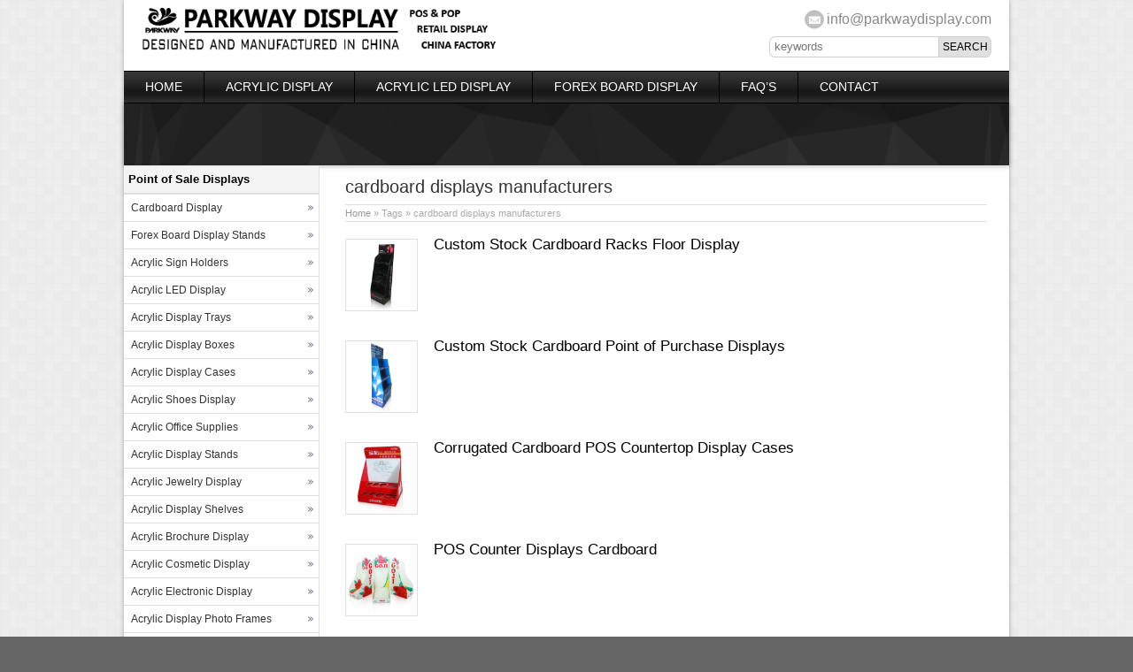

--- FILE ---
content_type: text/html; charset=UTF-8
request_url: http://www.parkwaydisplay.com/tag/cardboard-displays-manufacturers
body_size: 5114
content:
<!DOCTYPE html PUBLIC "-//W3C//DTD XHTML 1.0 Transitional//EN" "http://www.w3.org/TR/xhtml1/DTD/xhtml1-transitional.dtd">
<html xmlns="http://www.w3.org/1999/xhtml">
<head>
<meta http-equiv="Content-Type" content="text/html; charset="utf-8">
<meta name="viewport" content="width=device-width; initial-scale=1.0">
<title>cardboard displays manufacturers</title>
<meta name="description" content="" />
<meta name="keywords" content="cardboard displays manufacturers" />
<link rel="alternate" href="http://www.parkwaydisplay.com" hreflang="en-us" />
<link rel="home" href="http://www.parkwaydisplay.com/" />
<link rel='canonical' href='http://www.parkwaydisplay.com/' />
<link rel="publisher" href="http://plus.google.com/u/0/109716037437702568872" />
<link rel="stylesheet" type="text/css" media="all" href="http://www.parkwaydisplay.com/wp-content/themes/bestway/style.css" />
<link rel="pingback" href="http://www.parkwaydisplay.com/xmlrpc.php" />
<script language="javascript1.2" src="http://www.parkwaydisplay.com/wp-content/themes/bestway/imgfade.js"></script>
<link rel="stylesheet" type="text/css" media="all" href="http://www.parkwaydisplay.com/wp-content/themes/bestway/black.css" /><link rel="stylesheet" type="text/css" media="all" href="http://www.parkwaydisplay.com/wp-content/themes/bestway/banner.css" /><link rel="stylesheet" type="text/css" media="all" href="http://www.parkwaydisplay.com/wp-content/themes/bestway/box.css" />
<style>body{background-color:#666666; background-image:url(http://www.parkwaydisplay.com/wp-content/themes/bestway/images/box.gif);}</style>
<link rel='stylesheet' id='wp-pagenavi-css'  href='http://www.parkwaydisplay.com/wp-content/plugins/wp-pagenavi/pagenavi-css.css?ver=2.70' type='text/css' media='all' />
<link rel='https://api.w.org/' href='http://www.parkwaydisplay.com/wp-json/' />

<link rel="shortcut icon" href="/favicon.ico" /> 
<style>#pic4  ul li img{height:140px;}</style>
</head>
<body>
<div id="wrapper">
<div id="wrapperfix">
<div id="tdleft"><div id="mge" style="height:5px;"></div><a href="http://www.parkwaydisplay.com/" title="Parkway Display" rel="home"><img src="http://www.parkwaydisplay.com/wp-content/uploads/2017/05/logoweb.png" alt="Acrylic Display Manufacturer"></a></div>
<div id="tdright"><div id="mge" style="height:6px;"></div><div id="email"><a href="mailto:info@parkwaydisplay.com">info@parkwaydisplay.com</a></div>
<div id="mge" style="height:3px;"></div>
<form role="search" method="get" id="searchform" class="searchform" action="http://www.parkwaydisplay.com/"><table border="0" cellspacing="0" cellpadding="0" id="mtable" >
  <tr>
    <td align="right"><input type="text" value="" name="s" id="s" placeholder="keywords" /></td>
    <td align="left"><input type="submit" id="searchsubmit" value="Search" /></td>
  </tr>
</table></form></div>
<div id="mclear"></div>
</div>
<div id="access">
<div id="wrapperfix"><div id="pnav"><div class="menu-header"><ul id="menu-pc" class="menu"><li id="menu-item-30" class="menu-item menu-item-type-custom menu-item-object-custom menu-item-home menu-item-30"><a href="http://www.parkwaydisplay.com">Home</a></li>
<li id="menu-item-1922" class="menu-item menu-item-type-custom menu-item-object-custom menu-item-has-children menu-item-1922"><a href="http://www.parkwaydisplay.com/acrylic-display-stands-manufacturer">Acrylic Display</a>
<ul class="sub-menu">
	<li id="menu-item-216" class="menu-item menu-item-type-taxonomy menu-item-object-category menu-item-216"><a href="http://www.parkwaydisplay.com/acrylic-sign-holders-manufacturer">Acrylic Sign Holders</a></li>
	<li id="menu-item-1269" class="menu-item menu-item-type-taxonomy menu-item-object-category menu-item-has-children menu-item-1269"><a href="http://www.parkwaydisplay.com/acrylic-display-boxes-manufacturer">Acrylic Display Boxes</a>
	<ul class="sub-menu">
		<li id="menu-item-1271" class="menu-item menu-item-type-taxonomy menu-item-object-category menu-item-1271"><a href="http://www.parkwaydisplay.com/acrylic-display-boxes-manufacturer/acrylic-tissue-box-manufacturer">Acrylic Tissue Box</a></li>
		<li id="menu-item-1270" class="menu-item menu-item-type-taxonomy menu-item-object-category menu-item-1270"><a href="http://www.parkwaydisplay.com/acrylic-display-boxes-manufacturer/acrylic-name-card-box-manufacturer">Acrylic Name Card Box</a></li>
		<li id="menu-item-1272" class="menu-item menu-item-type-taxonomy menu-item-object-category menu-item-1272"><a href="http://www.parkwaydisplay.com/acrylic-display-shelves-manufacturer">Acrylic Display Shelves</a></li>
	</ul>
</li>
	<li id="menu-item-205" class="menu-item menu-item-type-taxonomy menu-item-object-category menu-item-205"><a href="http://www.parkwaydisplay.com/acrylic-display-trays-manufacturer">Acrylic Display Trays</a></li>
	<li id="menu-item-215" class="menu-item menu-item-type-taxonomy menu-item-object-category menu-item-215"><a href="http://www.parkwaydisplay.com/acrylic-shoes-display-manufacturer">Acrylic Shoes Display</a></li>
	<li id="menu-item-202" class="menu-item menu-item-type-taxonomy menu-item-object-category menu-item-202"><a href="http://www.parkwaydisplay.com/acrylic-display-cases-manufacturer">Acrylic Display Cases</a></li>
	<li id="menu-item-204" class="menu-item menu-item-type-taxonomy menu-item-object-category menu-item-204"><a href="http://www.parkwaydisplay.com/acrylic-display-stands-manufacturer">Acrylic Display Stands</a></li>
	<li id="menu-item-214" class="menu-item menu-item-type-taxonomy menu-item-object-category menu-item-214"><a href="http://www.parkwaydisplay.com/acrylic-office-supplies-manufacturer">Acrylic Office Supplies</a></li>
	<li id="menu-item-207" class="menu-item menu-item-type-taxonomy menu-item-object-category menu-item-207"><a href="http://www.parkwaydisplay.com/acrylic-jewelry-display-manufacturer">Acrylic Jewelry Display</a></li>
	<li id="menu-item-198" class="menu-item menu-item-type-taxonomy menu-item-object-category menu-item-198"><a href="http://www.parkwaydisplay.com/acrylic-cosmetic-display-manufacturer">Acrylic Cosmetic Display</a></li>
	<li id="menu-item-197" class="menu-item menu-item-type-taxonomy menu-item-object-category menu-item-197"><a href="http://www.parkwaydisplay.com/acrylic-brochure-display-manufacturer">Acrylic Brochure Display</a></li>
	<li id="menu-item-206" class="menu-item menu-item-type-taxonomy menu-item-object-category menu-item-206"><a href="http://www.parkwaydisplay.com/acrylic-electronic-display-manufacturer">Acrylic Electronic Display</a></li>
	<li id="menu-item-203" class="menu-item menu-item-type-taxonomy menu-item-object-category menu-item-203"><a href="http://www.parkwaydisplay.com/acrylic-display-photo-frames-manufacturer">Acrylic Display Photo Frames</a></li>
</ul>
</li>
<li id="menu-item-1273" class="menu-item menu-item-type-taxonomy menu-item-object-category menu-item-has-children menu-item-1273"><a href="http://www.parkwaydisplay.com/acrylic-led-display-manufacturer">Acrylic LED Display</a>
<ul class="sub-menu">
	<li id="menu-item-1277" class="menu-item menu-item-type-taxonomy menu-item-object-category menu-item-1277"><a href="http://www.parkwaydisplay.com/acrylic-led-display-manufacturer/acrylic-led-sign-manufacturer">Acrylic LED Sign</a></li>
	<li id="menu-item-1278" class="menu-item menu-item-type-taxonomy menu-item-object-category menu-item-1278"><a href="http://www.parkwaydisplay.com/acrylic-led-display-manufacturer/acrylic-lighting-box-manufacturer">Acrylic Lighting Box</a></li>
	<li id="menu-item-1274" class="menu-item menu-item-type-taxonomy menu-item-object-category menu-item-1274"><a href="http://www.parkwaydisplay.com/acrylic-led-display-manufacturer/acrylic-led-display-cases-manufacturer">Acrylic LED Display Cases</a></li>
	<li id="menu-item-1275" class="menu-item menu-item-type-taxonomy menu-item-object-category menu-item-1275"><a href="http://www.parkwaydisplay.com/acrylic-led-display-manufacturer/acrylic-led-display-stand-manufacturer">Acrylic LED Display Stand</a></li>
	<li id="menu-item-1276" class="menu-item menu-item-type-taxonomy menu-item-object-category menu-item-1276"><a href="http://www.parkwaydisplay.com/acrylic-led-display-manufacturer/acrylic-led-displays-frames-manufacturer">Acrylic LED Displays Frames</a></li>
</ul>
</li>
<li id="menu-item-1438" class="menu-item menu-item-type-taxonomy menu-item-object-category menu-item-1438"><a title="Forex Board Display Stands" href="http://www.parkwaydisplay.com/forex-board-display-stands">Forex Board Display</a></li>
<li id="menu-item-55" class="menu-item menu-item-type-post_type menu-item-object-page menu-item-55"><a href="http://www.parkwaydisplay.com/help-center">FAQ&#8217;s</a></li>
<li id="menu-item-64" class="menu-item menu-item-type-post_type menu-item-object-page menu-item-has-children menu-item-64"><a title="Contact Parkway" href="http://www.parkwaydisplay.com/contact-acrylic-display-factory">Contact</a>
<ul class="sub-menu">
	<li id="menu-item-90" class="menu-item menu-item-type-post_type menu-item-object-page menu-item-90"><a title="About Parkway" href="http://www.parkwaydisplay.com/about-acrylic-display-factory">About Parkway</a></li>
	<li id="menu-item-344" class="menu-item menu-item-type-post_type menu-item-object-page menu-item-344"><a title="Parkway Company Overview" href="http://www.parkwaydisplay.com/company-overview">Company Overview</a></li>
	<li id="menu-item-282" class="menu-item menu-item-type-post_type menu-item-object-page menu-item-282"><a href="http://www.parkwaydisplay.com/acrylic-display-basic-information-2">Basic Information</a></li>
	<li id="menu-item-1439" class="menu-item menu-item-type-post_type menu-item-object-page menu-item-1439"><a href="http://www.parkwaydisplay.com/contact-acrylic-display-factory">Contact Parkway</a></li>
	<li id="menu-item-283" class="menu-item menu-item-type-post_type menu-item-object-page menu-item-283"><a href="http://www.parkwaydisplay.com/how-we-do-it">How We Do It</a></li>
</ul>
</li>
</ul></div></div><div id="mnav"><div class="menu-header"><ul id="menu-mobi" class="menu"><li id="menu-item-193" class="menu-item menu-item-type-custom menu-item-object-custom menu-item-home menu-item-has-children menu-item-193"><a href="http://www.parkwaydisplay.com/">Menu</a>
<ul class="sub-menu">
	<li id="menu-item-194" class="menu-item menu-item-type-custom menu-item-object-custom menu-item-home menu-item-194"><a href="http://www.parkwaydisplay.com/">Home</a></li>
	<li id="menu-item-189" class="menu-item menu-item-type-post_type menu-item-object-page menu-item-189"><a title="About Parkway" href="http://www.parkwaydisplay.com/about-acrylic-display-factory">About Us</a></li>
	<li id="menu-item-2334" class="menu-item menu-item-type-custom menu-item-object-custom menu-item-2334"><a href="http://www.parkwaydisplay.com/acrylic-display-stands-manufacturer">Acrylic Display</a></li>
	<li id="menu-item-2332" class="menu-item menu-item-type-taxonomy menu-item-object-category menu-item-2332"><a title="Cardboard Display" href="http://www.parkwaydisplay.com/cardboard-display">Cardboard Display</a></li>
	<li id="menu-item-2333" class="menu-item menu-item-type-taxonomy menu-item-object-category menu-item-2333"><a title="Forex Board Display Stands" href="http://www.parkwaydisplay.com/forex-board-display-stands">Forex Board Display Stands</a></li>
	<li id="menu-item-187" class="menu-item menu-item-type-post_type menu-item-object-page menu-item-187"><a title="Contact Parkway" href="http://www.parkwaydisplay.com/contact-acrylic-display-factory">Contact</a></li>
</ul>
</li>
</ul></div></div></div>
</div><!-- #access -->
<div id="wrapper" class="pagebanner" style="background-image:url(http://www.parkwaydisplay.com/wp-content/uploads/2015/07/2.png)"></div>
<div id="main">
<div id="maindiv">
		<div id="container">
			<div id="content">
            	<div id="mge"></div>
                <div id="titlep"><h1>cardboard displays manufacturers</h1></div>
                <div id="mynav"><a href="http://www.parkwaydisplay.com/">Home</a> » Tags » cardboard displays manufacturers</div>
                <div id="mge"></div><div id="mge"></div>
				  <table border="0" cellspacing="0" cellpadding="0">
  <tr>
    <td align="left" valign="top" id="pro3"><a href="http://www.parkwaydisplay.com/cardboard-display/cardboard-floor-displays/custom-stock-cardboard-racks-floor-display-suppliers.html" title="Custom Stock Cardboard Racks Floor Display" ><img src="http://www.parkwaydisplay.com/wp-content/uploads/2016/06/16-1-Cardboard-Floor-Displays.jpg" alt="Custom Stock Cardboard Racks Floor Display" border="0" /></a></td>
    <td align="left" valign="top"><div id="mynews"><a href="http://www.parkwaydisplay.com/cardboard-display/cardboard-floor-displays/custom-stock-cardboard-racks-floor-display-suppliers.html">Custom Stock Cardboard Racks Floor Display</a></div></td>
  </tr>
</table>
<div id="mge" style="height:30px;"></div>
                  <table border="0" cellspacing="0" cellpadding="0">
  <tr>
    <td align="left" valign="top" id="pro3"><a href="http://www.parkwaydisplay.com/cardboard-display/cardboard-floor-displays/custom-stock-cardboard-point-of-purchase-displays-manufacturers.html" title="Custom Stock Cardboard Point of Purchase Displays" ><img src="http://www.parkwaydisplay.com/wp-content/uploads/2016/06/8-1-Cardboard-Floor-Displays.jpg" alt="Custom Stock Cardboard Point of Purchase Displays" border="0" /></a></td>
    <td align="left" valign="top"><div id="mynews"><a href="http://www.parkwaydisplay.com/cardboard-display/cardboard-floor-displays/custom-stock-cardboard-point-of-purchase-displays-manufacturers.html">Custom Stock Cardboard Point of Purchase Displays</a></div></td>
  </tr>
</table>
<div id="mge" style="height:30px;"></div>
                  <table border="0" cellspacing="0" cellpadding="0">
  <tr>
    <td align="left" valign="top" id="pro3"><a href="http://www.parkwaydisplay.com/cardboard-display/cardboard-counter-display/corrugated-cardboard-pos-countertop-display-cases-factory.html" title="Corrugated Cardboard POS Countertop Display Cases" ><img src="http://www.parkwaydisplay.com/wp-content/uploads/2016/06/30-1.jpg" alt="Corrugated Cardboard POS Countertop Display Cases" border="0" /></a></td>
    <td align="left" valign="top"><div id="mynews"><a href="http://www.parkwaydisplay.com/cardboard-display/cardboard-counter-display/corrugated-cardboard-pos-countertop-display-cases-factory.html">Corrugated Cardboard POS Countertop Display Cases</a></div></td>
  </tr>
</table>
<div id="mge" style="height:30px;"></div>
                  <table border="0" cellspacing="0" cellpadding="0">
  <tr>
    <td align="left" valign="top" id="pro3"><a href="http://www.parkwaydisplay.com/cardboard-display/cardboard-counter-display/pos-counter-displays-cardboard-manufacturers.html" title="POS Counter Displays Cardboard" ><img src="http://www.parkwaydisplay.com/wp-content/uploads/2016/06/18.jpg" alt="POS Counter Displays Cardboard" border="0" /></a></td>
    <td align="left" valign="top"><div id="mynews"><a href="http://www.parkwaydisplay.com/cardboard-display/cardboard-counter-display/pos-counter-displays-cardboard-manufacturers.html">POS Counter Displays Cardboard</a></div></td>
  </tr>
</table>
<div id="mge" style="height:30px;"></div>
                  <table border="0" cellspacing="0" cellpadding="0">
  <tr>
    <td align="left" valign="top" id="pro3"><a href="http://www.parkwaydisplay.com/cardboard-display/cardboard-display-boxes/pop-cardboard-counter-display-boxes-factory.html" title="POP Cardboard Counter Display Boxes" ><img src="http://www.parkwaydisplay.com/wp-content/uploads/2016/06/17.jpg" alt="POP Cardboard Counter Display Boxes" border="0" /></a></td>
    <td align="left" valign="top"><div id="mynews"><a href="http://www.parkwaydisplay.com/cardboard-display/cardboard-display-boxes/pop-cardboard-counter-display-boxes-factory.html">POP Cardboard Counter Display Boxes</a></div></td>
  </tr>
</table>
<div id="mge" style="height:30px;"></div>
                                  <div id="mge"></div><div id="mge"></div>
                <div class='wp-pagenavi'>
<span class='pages'>Page 1 of 1</span><span class='current'>1</span>
</div>            <div id="mge"></div>
			</div><!-- #content -->
		</div><!-- #container -->
<div id="primary" align="left">
		<li class="widget-container widget_categories topside"><h3 class="widget-title">Point of Sale Displays</h3>
			<ul>
				<li class="cat-item cat-item-857"><a href="http://www.parkwaydisplay.com/cardboard-display" >Cardboard Display</a>
<ul class='children'>
	<li class="cat-item cat-item-862"><a href="http://www.parkwaydisplay.com/cardboard-display/cardboard-dump-bins" >Cardboard Dump Bins</a>
</li>
	<li class="cat-item cat-item-865"><a href="http://www.parkwaydisplay.com/cardboard-display/cardboard-display-units" >Cardboard Display Units</a>
</li>
	<li class="cat-item cat-item-867"><a href="http://www.parkwaydisplay.com/cardboard-display/cardboard-display-trays" >Cardboard Display Trays</a>
</li>
	<li class="cat-item cat-item-860"><a href="http://www.parkwaydisplay.com/cardboard-display/cardboard-display-boxes" >Cardboard Display Boxes</a>
</li>
	<li class="cat-item cat-item-861"><a href="http://www.parkwaydisplay.com/cardboard-display/cardboard-floor-displays" >Cardboard Floor Displays</a>
</li>
	<li class="cat-item cat-item-859"><a href="http://www.parkwaydisplay.com/cardboard-display/cardboard-display-stands" >Cardboard Display Stands</a>
</li>
	<li class="cat-item cat-item-864"><a href="http://www.parkwaydisplay.com/cardboard-display/cardboard-display-racks" >Cardboard Display Racks</a>
</li>
	<li class="cat-item cat-item-866"><a href="http://www.parkwaydisplay.com/cardboard-display/cardboard-pallet-displays" >Cardboard Pallet Displays</a>
</li>
	<li class="cat-item cat-item-863"><a href="http://www.parkwaydisplay.com/cardboard-display/cardboard-display-shelves" >Cardboard Display Shelves</a>
</li>
	<li class="cat-item cat-item-858"><a href="http://www.parkwaydisplay.com/cardboard-display/cardboard-counter-display" >Cardboard Counter Display</a>
</li>
	<li class="cat-item cat-item-1299"><a href="http://www.parkwaydisplay.com/cardboard-display/cardboard-sidekick-display" >Cardboard Sidekick Display</a>
</li>
	<li class="cat-item cat-item-868"><a href="http://www.parkwaydisplay.com/cardboard-display/greeting-cards-and-books-display" >Greeting Cards &amp; Books Display</a>
</li>
</ul>
</li>
	<li class="cat-item cat-item-869"><a href="http://www.parkwaydisplay.com/forex-board-display-stands" >Forex Board Display Stands</a>
</li>
	<li class="cat-item cat-item-36"><a href="http://www.parkwaydisplay.com/acrylic-sign-holders-manufacturer" >Acrylic Sign Holders</a>
</li>
	<li class="cat-item cat-item-41"><a href="http://www.parkwaydisplay.com/acrylic-led-display-manufacturer" >Acrylic LED Display</a>
<ul class='children'>
	<li class="cat-item cat-item-42"><a href="http://www.parkwaydisplay.com/acrylic-led-display-manufacturer/acrylic-led-sign-manufacturer" >Acrylic LED Sign</a>
</li>
	<li class="cat-item cat-item-43"><a href="http://www.parkwaydisplay.com/acrylic-led-display-manufacturer/acrylic-lighting-box-manufacturer" >Acrylic Lighting Box</a>
</li>
	<li class="cat-item cat-item-45"><a href="http://www.parkwaydisplay.com/acrylic-led-display-manufacturer/acrylic-led-display-stand-manufacturer" >Acrylic LED Display Stand</a>
</li>
	<li class="cat-item cat-item-44"><a href="http://www.parkwaydisplay.com/acrylic-led-display-manufacturer/acrylic-led-display-cases-manufacturer" >Acrylic LED Display Cases</a>
</li>
	<li class="cat-item cat-item-46"><a href="http://www.parkwaydisplay.com/acrylic-led-display-manufacturer/acrylic-led-displays-frames-manufacturer" >Acrylic LED Displays Frames</a>
</li>
</ul>
</li>
	<li class="cat-item cat-item-52"><a href="http://www.parkwaydisplay.com/acrylic-display-trays-manufacturer" >Acrylic Display Trays</a>
</li>
	<li class="cat-item cat-item-22"><a href="http://www.parkwaydisplay.com/acrylic-display-boxes-manufacturer" >Acrylic Display Boxes</a>
<ul class='children'>
	<li class="cat-item cat-item-47"><a href="http://www.parkwaydisplay.com/acrylic-display-boxes-manufacturer/acrylic-tissue-box-manufacturer" >Acrylic Tissue Box</a>
</li>
	<li class="cat-item cat-item-48"><a href="http://www.parkwaydisplay.com/acrylic-display-boxes-manufacturer/acrylic-name-card-box-manufacturer" >Acrylic Name Card Box</a>
</li>
</ul>
</li>
	<li class="cat-item cat-item-49"><a href="http://www.parkwaydisplay.com/acrylic-display-cases-manufacturer" >Acrylic Display Cases</a>
</li>
	<li class="cat-item cat-item-53"><a href="http://www.parkwaydisplay.com/acrylic-shoes-display-manufacturer" >Acrylic Shoes Display</a>
</li>
	<li class="cat-item cat-item-54"><a href="http://www.parkwaydisplay.com/acrylic-office-supplies-manufacturer" >Acrylic Office Supplies</a>
</li>
	<li class="cat-item cat-item-35"><a href="http://www.parkwaydisplay.com/acrylic-display-stands-manufacturer" >Acrylic Display Stands</a>
</li>
	<li class="cat-item cat-item-51"><a href="http://www.parkwaydisplay.com/acrylic-jewelry-display-manufacturer" >Acrylic Jewelry Display</a>
</li>
	<li class="cat-item cat-item-796"><a href="http://www.parkwaydisplay.com/acrylic-display-shelves-manufacturer" >Acrylic Display Shelves</a>
</li>
	<li class="cat-item cat-item-55"><a href="http://www.parkwaydisplay.com/acrylic-brochure-display-manufacturer" >Acrylic Brochure Display</a>
</li>
	<li class="cat-item cat-item-50"><a href="http://www.parkwaydisplay.com/acrylic-cosmetic-display-manufacturer" >Acrylic Cosmetic Display</a>
</li>
	<li class="cat-item cat-item-56"><a href="http://www.parkwaydisplay.com/acrylic-electronic-display-manufacturer" >Acrylic Electronic Display</a>
</li>
	<li class="cat-item cat-item-58"><a href="http://www.parkwaydisplay.com/acrylic-display-photo-frames-manufacturer" >Acrylic Display Photo Frames</a>
</li>
	<li class="cat-item cat-item-57"><a href="http://www.parkwaydisplay.com/other-acrylic-items" >Other Acrylic Items</a>
</li>
			</ul>
		</li>
		         
        		</div><!-- #primary .widget-area -->
<div id="mclear"></div>
</div>
<div id="mclear"></div>
<div id="linksa">
<div class="menu-header"><ul id="menu-pc-1" class="menu"><li class="menu-item menu-item-type-custom menu-item-object-custom menu-item-home menu-item-30"><a href="http://www.parkwaydisplay.com">Home</a></li>
<li class="menu-item menu-item-type-custom menu-item-object-custom menu-item-has-children menu-item-1922"><a href="http://www.parkwaydisplay.com/acrylic-display-stands-manufacturer">Acrylic Display</a>
<ul class="sub-menu">
	<li class="menu-item menu-item-type-taxonomy menu-item-object-category menu-item-216"><a href="http://www.parkwaydisplay.com/acrylic-sign-holders-manufacturer">Acrylic Sign Holders</a></li>
	<li class="menu-item menu-item-type-taxonomy menu-item-object-category menu-item-has-children menu-item-1269"><a href="http://www.parkwaydisplay.com/acrylic-display-boxes-manufacturer">Acrylic Display Boxes</a>
	<ul class="sub-menu">
		<li class="menu-item menu-item-type-taxonomy menu-item-object-category menu-item-1271"><a href="http://www.parkwaydisplay.com/acrylic-display-boxes-manufacturer/acrylic-tissue-box-manufacturer">Acrylic Tissue Box</a></li>
		<li class="menu-item menu-item-type-taxonomy menu-item-object-category menu-item-1270"><a href="http://www.parkwaydisplay.com/acrylic-display-boxes-manufacturer/acrylic-name-card-box-manufacturer">Acrylic Name Card Box</a></li>
		<li class="menu-item menu-item-type-taxonomy menu-item-object-category menu-item-1272"><a href="http://www.parkwaydisplay.com/acrylic-display-shelves-manufacturer">Acrylic Display Shelves</a></li>
	</ul>
</li>
	<li class="menu-item menu-item-type-taxonomy menu-item-object-category menu-item-205"><a href="http://www.parkwaydisplay.com/acrylic-display-trays-manufacturer">Acrylic Display Trays</a></li>
	<li class="menu-item menu-item-type-taxonomy menu-item-object-category menu-item-215"><a href="http://www.parkwaydisplay.com/acrylic-shoes-display-manufacturer">Acrylic Shoes Display</a></li>
	<li class="menu-item menu-item-type-taxonomy menu-item-object-category menu-item-202"><a href="http://www.parkwaydisplay.com/acrylic-display-cases-manufacturer">Acrylic Display Cases</a></li>
	<li class="menu-item menu-item-type-taxonomy menu-item-object-category menu-item-204"><a href="http://www.parkwaydisplay.com/acrylic-display-stands-manufacturer">Acrylic Display Stands</a></li>
	<li class="menu-item menu-item-type-taxonomy menu-item-object-category menu-item-214"><a href="http://www.parkwaydisplay.com/acrylic-office-supplies-manufacturer">Acrylic Office Supplies</a></li>
	<li class="menu-item menu-item-type-taxonomy menu-item-object-category menu-item-207"><a href="http://www.parkwaydisplay.com/acrylic-jewelry-display-manufacturer">Acrylic Jewelry Display</a></li>
	<li class="menu-item menu-item-type-taxonomy menu-item-object-category menu-item-198"><a href="http://www.parkwaydisplay.com/acrylic-cosmetic-display-manufacturer">Acrylic Cosmetic Display</a></li>
	<li class="menu-item menu-item-type-taxonomy menu-item-object-category menu-item-197"><a href="http://www.parkwaydisplay.com/acrylic-brochure-display-manufacturer">Acrylic Brochure Display</a></li>
	<li class="menu-item menu-item-type-taxonomy menu-item-object-category menu-item-206"><a href="http://www.parkwaydisplay.com/acrylic-electronic-display-manufacturer">Acrylic Electronic Display</a></li>
	<li class="menu-item menu-item-type-taxonomy menu-item-object-category menu-item-203"><a href="http://www.parkwaydisplay.com/acrylic-display-photo-frames-manufacturer">Acrylic Display Photo Frames</a></li>
</ul>
</li>
<li class="menu-item menu-item-type-taxonomy menu-item-object-category menu-item-has-children menu-item-1273"><a href="http://www.parkwaydisplay.com/acrylic-led-display-manufacturer">Acrylic LED Display</a>
<ul class="sub-menu">
	<li class="menu-item menu-item-type-taxonomy menu-item-object-category menu-item-1277"><a href="http://www.parkwaydisplay.com/acrylic-led-display-manufacturer/acrylic-led-sign-manufacturer">Acrylic LED Sign</a></li>
	<li class="menu-item menu-item-type-taxonomy menu-item-object-category menu-item-1278"><a href="http://www.parkwaydisplay.com/acrylic-led-display-manufacturer/acrylic-lighting-box-manufacturer">Acrylic Lighting Box</a></li>
	<li class="menu-item menu-item-type-taxonomy menu-item-object-category menu-item-1274"><a href="http://www.parkwaydisplay.com/acrylic-led-display-manufacturer/acrylic-led-display-cases-manufacturer">Acrylic LED Display Cases</a></li>
	<li class="menu-item menu-item-type-taxonomy menu-item-object-category menu-item-1275"><a href="http://www.parkwaydisplay.com/acrylic-led-display-manufacturer/acrylic-led-display-stand-manufacturer">Acrylic LED Display Stand</a></li>
	<li class="menu-item menu-item-type-taxonomy menu-item-object-category menu-item-1276"><a href="http://www.parkwaydisplay.com/acrylic-led-display-manufacturer/acrylic-led-displays-frames-manufacturer">Acrylic LED Displays Frames</a></li>
</ul>
</li>
<li class="menu-item menu-item-type-taxonomy menu-item-object-category menu-item-1438"><a title="Forex Board Display Stands" href="http://www.parkwaydisplay.com/forex-board-display-stands">Forex Board Display</a></li>
<li class="menu-item menu-item-type-post_type menu-item-object-page menu-item-55"><a href="http://www.parkwaydisplay.com/help-center">FAQ&#8217;s</a></li>
<li class="menu-item menu-item-type-post_type menu-item-object-page menu-item-has-children menu-item-64"><a title="Contact Parkway" href="http://www.parkwaydisplay.com/contact-acrylic-display-factory">Contact</a>
<ul class="sub-menu">
	<li class="menu-item menu-item-type-post_type menu-item-object-page menu-item-90"><a title="About Parkway" href="http://www.parkwaydisplay.com/about-acrylic-display-factory">About Parkway</a></li>
	<li class="menu-item menu-item-type-post_type menu-item-object-page menu-item-344"><a title="Parkway Company Overview" href="http://www.parkwaydisplay.com/company-overview">Company Overview</a></li>
	<li class="menu-item menu-item-type-post_type menu-item-object-page menu-item-282"><a href="http://www.parkwaydisplay.com/acrylic-display-basic-information-2">Basic Information</a></li>
	<li class="menu-item menu-item-type-post_type menu-item-object-page menu-item-1439"><a href="http://www.parkwaydisplay.com/contact-acrylic-display-factory">Contact Parkway</a></li>
	<li class="menu-item menu-item-type-post_type menu-item-object-page menu-item-283"><a href="http://www.parkwaydisplay.com/how-we-do-it">How We Do It</a></li>
</ul>
</li>
</ul></div></div>
<div id="copyright" align="center">
<a title="Acrylic Display Cases" href="http://www.parkwaydisplay.com/acrylic-display-cases-manufacturer">Acrylic Display Cases</a> | 
<a title="Acrylic Display Stands" href="http://www.parkwaydisplay.com/acrylic-display-stands-manufacturer">Acrylic Display Stands</a> | 
<a title="Acrylic Display Shelves" href="http://www.parkwaydisplay.com/acrylic-display-shelves-manufacturer">Acrylic Display Shelves</a> | 
<a title="Acrylic Display Boxes" href="http://www.parkwaydisplay.com/acrylic-display-boxes-manufacturer">Acrylic Display Boxes</a> | 
<a title="Acrylic Cosmetic Display" href="http://www.parkwaydisplay.com/acrylic-cosmetic-display-manufacturer">Acrylic Cosmetic Display</a> | 
<a title="Acrylic Display" href="http://www.acrylicdisplay8.com" target="_blank"><span style="color:#337FE5;">Acrylic Display</span></a> | 
<a title="POPAI Global" href="http://www.popai-global.com" target="_blank"><span style="color:#337FE5;">POPAI Global</span></a> |
<a href="http://www.parkwaydisplay.com/sitemap.xml">sitemap xml</a><div id="mge" style="height:5px;"></div>
Copy©2022 | Parkway Display Products Limited. All Rights Reserved. | <a href="/sitemap">Sitemap</a> Follow Us:
<a href="https://www.facebook.com/ParkwayDisplay" rel="nofollow"><img src="http://www.parkwaydisplay.com/wp-content/uploads/2015/07/f.jpg" alt="Share on facebook" width="16"  height="16" border="0"/></a>
<a href="https://www.twitter.com/ParkwayDisplay" rel="nofollow"><img src="http://www.parkwaydisplay.com/wp-content/uploads/2015/07/t.jpg" alt="Share on twitter" width="16"  height="16" border="0"/></a>

<a href="http://www.pinterest.com/ParkwayDisplay" rel="nofollow"><img src="http://www.parkwaydisplay.com/wp-content/uploads/2015/07/p.jpg" alt="Share on pinterest" width="16"  height="16" border="0"/></a>

<a href="https://www.linkedin.com/company/parkway-display-products-limited" rel="nofollow"><img src="http://www.parkwaydisplay.com/wp-content/uploads/2015/07/i.jpg" alt="Share on linkedin" width="16"  height="16" border="0"/></a>
<script type="text/javascript">var cnzz_protocol = (("https:" == document.location.protocol) ? "https://" : "http://");document.write(unescape("%3Cspan id='cnzz_stat_icon_1256611351'%3E%3C/span%3E%3Cscript src='" + cnzz_protocol + "s11.cnzz.com/stat.php%3Fid%3D1256611351' type='text/javascript'%3E%3C/script%3E"));</script><div id="mge" style="height:5px;"></div>
</div>
	</div><!-- #main -->
</div><!-- #wrapper -->
<script type='text/javascript' src='http://www.parkwaydisplay.com/wp-includes/js/wp-embed.min.js?ver=4.5.32'></script>
<script type='text/javascript'> 
jQuery(document).ready(function(){
    jQuery("#mbl").click(function(){
        jQuery("#mb2").slideToggle(500);
    });
});
</script>
</body>
</html>